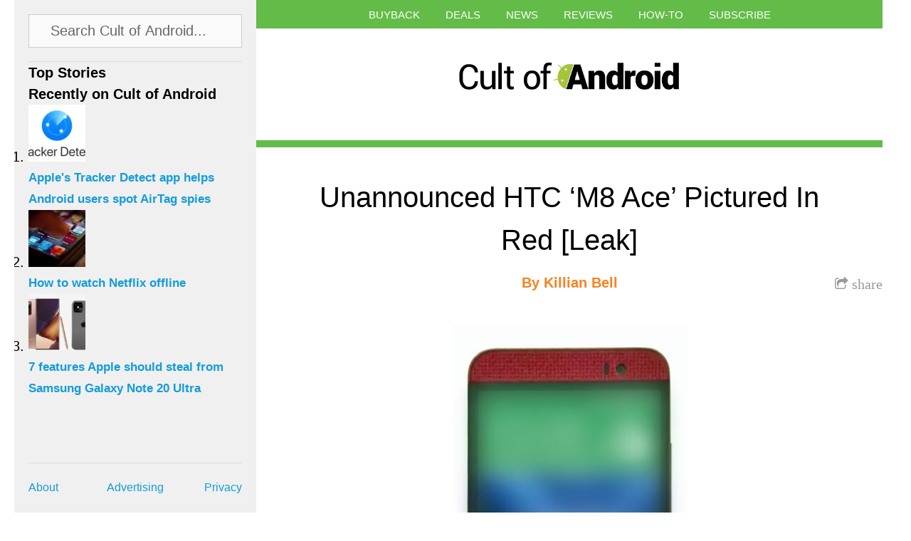

--- FILE ---
content_type: text/html; charset=utf-8
request_url: https://www.google.com/recaptcha/api2/aframe
body_size: 268
content:
<!DOCTYPE HTML><html><head><meta http-equiv="content-type" content="text/html; charset=UTF-8"></head><body><script nonce="Rt63mGHyJySmRqwTyo2QAA">/** Anti-fraud and anti-abuse applications only. See google.com/recaptcha */ try{var clients={'sodar':'https://pagead2.googlesyndication.com/pagead/sodar?'};window.addEventListener("message",function(a){try{if(a.source===window.parent){var b=JSON.parse(a.data);var c=clients[b['id']];if(c){var d=document.createElement('img');d.src=c+b['params']+'&rc='+(localStorage.getItem("rc::a")?sessionStorage.getItem("rc::b"):"");window.document.body.appendChild(d);sessionStorage.setItem("rc::e",parseInt(sessionStorage.getItem("rc::e")||0)+1);localStorage.setItem("rc::h",'1769894519402');}}}catch(b){}});window.parent.postMessage("_grecaptcha_ready", "*");}catch(b){}</script></body></html>

--- FILE ---
content_type: application/javascript
request_url: https://cdn.cultofandroid.com/wp-content/themes/infinite-cult/js/cultofmac.js?ver=1769675705
body_size: 6325
content:
//$(document).ready(function () {

jQuery( document ).ready( function ( $ ) {

//------------------------------------------------------------------------------
// _the_screen_height is used to set the bufferPx 
//------------------------------------------------------------------------------
  var the_screen_height = 200;
  if ( the_screen_height < window.screen.availHeight )
    the_screen_height = window.screen.availHeight;

//------------------------------------------------------------------------------
// Force the sidebar-content scroll to have 1px less when you reach the bottom
//------------------------------------------------------------------------------
  var _sidebar_content = document.getElementById("sidebar-content");
  _sidebar_content.onwheel = function( event ) {
    //console.info('WHEEL.......');
    var _top = _sidebar_content.scrollTop;
    var _height = _sidebar_content.scrollHeight;
    var _inner_height = _sidebar_content.clientHeight;
    var _dif = _height - (_top + _inner_height);
    if ( 0 == _dif ) {
      _sidebar_content.scrollTop = _height - _inner_height - 1;
      _top = _sidebar_content.scrollTop;
      _height = _sidebar_content.scrollHeight;
      _inner_height = _sidebar_content.clientHeight;
      _dif = _height - (_top + _inner_height);
      //console.info('IF(0==_dif): top=' + _top + ', height=' + _height + ', inner_height=' + _inner_height + ', dif=' + _dif);
    }
  }

//------------------------------------------------------------------------------
// Add a fix for window.location.origin in Internet Explorer
//------------------------------------------------------------------------------
  if ( ! window.location.origin ) {
    window.location.origin = window.location.protocol + "//" 
    + window.location.hostname + (window.location.port ? ':' 
    + window.location.port: '');
  }

//------------------------------------------------------------------------------
	var cultofmac2013_debug_mode = false;

	function com2013ConsoleLog( message ) {
		if ( cultofmac2013_debug_mode )
			console.info( message );
	};

//------------------------------------------------------------------------------
//
// sidebar-toggle
//
//------------------------------------------------------------------------------
	$( "#sidebar-toggle" ).click(function() {
		$( "#sidebar" ).fadeToggle("100","swing");
		$( "#sidebar-content" ).fadeToggle("100","swing");
	});

	$('a').click(function () {
		var divname= this.name;
		if($("#"+divname).css('display')=='none'){
			$("#"+divname).show("fast");
		} else {
			$("#"+divname).hide("fast");
  		}
	});

	var menu = jQuery('#sidebar, #sidebar-content');
	
	jQuery(".toggle").click(function() {
	    menu.slideToggle(901);
	});

	jQuery(window).on('resize', function() {     
	    if(!jQuery(".toggle").is(":visible") && !menu.is(':visible')) {
	        menu.css({'display':''});   
	    }
	});

//------------------------------------------------------------------------------
//
// social-buttons
//
//------------------------------------------------------------------------------
	function get_social_buttons( title, permalink ) {
		return '<!-- Twitter Share Link --> \
    <iframe allowtransparency="true" frameborder="0" scrolling="no" src="https://platform.twitter.com/widgets/tweet_button.html?url=' + permalink + '&via=' + twitter_account + '&text=' + title + '&counturl=' + permalink + '" style="width:130px; height:20px;"></iframe> \
		<!-- End of Twitter Share Link --> \
\
		<!-- Facebook like button --> \
		<iframe src="//www.facebook.com/plugins/like.php?href=' + permalink + '>&amp;width&amp;layout=standard&amp;action=like&amp;show_faces=false&amp;share=false&amp;height=35" scrolling="no" frameborder="0" style="border:none; width:130px; overflow:hidden; height:40px;" allowTransparency="true"></iframe> \
		<!-- End of Facebook like button --> \
\
		<!-- Google Plus --> \
		<!-- Place this tag where you want the share button to render. --> \
		<div class="g-plus" data-action="share" data-annotation="bubble" data-href="' + permalink + '"></div> \
		<!-- Place this tag after the last share tag. --> \
		<script type="text/javascript"> \
		  (function() { \
		    var po = document.createElement(\'script\'); po.type = \'text/javascript\'; po.async = true; \
		    po.src = \'https://apis.google.com/js/platform.js\'; \
		    var s = document.getElementsByTagName(\'script\')[0]; s.parentNode.insertBefore(po, s); \
		  })(); \
		</script> \
		';

	};

	$('#content-wrapper').delegate('.share','mouseenter',function() {
		var self = this;
		var post = $(this).closest('.post');
		var title = $('h2', post).text();
		var link = $('h2 a', post).attr('href');

		if ( ! link )
			link = $('h2', post).attr('data-permalink');

		container = $('.share-container', self);
		if ( ! container.hasClass('loaded') ) {
			container.html( get_social_buttons( title, link ) );
			container.addClass('loaded');
		}
	});

//------------------------------------------------------------------------------
function get_html_translation_table(table, quote_style) {
  //  discuss at: http://phpjs.org/functions/get_html_translation_table/
  // original by: Philip Peterson
  //  revised by: Kevin van Zonneveld (http://kevin.vanzonneveld.net)
  // bugfixed by: noname
  // bugfixed by: Alex
  // bugfixed by: Marco
  // bugfixed by: madipta
  // bugfixed by: Brett Zamir (http://brett-zamir.me)
  // bugfixed by: T.Wild
  // improved by: KELAN
  // improved by: Brett Zamir (http://brett-zamir.me)
  //    input by: Frank Forte
  //    input by: Ratheous
  //        note: It has been decided that we're not going to add global
  //        note: dependencies to php.js, meaning the constants are not
  //        note: real constants, but strings instead. Integers are also supported if someone
  //        note: chooses to create the constants themselves.
  //   example 1: get_html_translation_table('HTML_SPECIALCHARS');
  //   returns 1: {'"': '&quot;', '&': '&amp;', '<': '&lt;', '>': '&gt;'}

  var entities = {},
    hash_map = {},
    decimal;
  var constMappingTable = {},
    constMappingQuoteStyle = {};
  var useTable = {},
    useQuoteStyle = {};

  // Translate arguments
  constMappingTable[0] = 'HTML_SPECIALCHARS';
  constMappingTable[1] = 'HTML_ENTITIES';
  constMappingQuoteStyle[0] = 'ENT_NOQUOTES';
  constMappingQuoteStyle[2] = 'ENT_COMPAT';
  constMappingQuoteStyle[3] = 'ENT_QUOTES';

  useTable = !isNaN(table) ? constMappingTable[table] : table ? table.toUpperCase() : 'HTML_SPECIALCHARS';
  useQuoteStyle = !isNaN(quote_style) ? constMappingQuoteStyle[quote_style] : quote_style ? quote_style.toUpperCase() :
    'ENT_COMPAT';

  if (useTable !== 'HTML_SPECIALCHARS' && useTable !== 'HTML_ENTITIES') {
    throw new Error('Table: ' + useTable + ' not supported');
    // return false;
  }

  entities['38'] = '&amp;';
  if (useTable === 'HTML_ENTITIES') {
    entities['160'] = '&nbsp;';
    entities['161'] = '&iexcl;';
    entities['162'] = '&cent;';
    entities['163'] = '&pound;';
    entities['164'] = '&curren;';
    entities['165'] = '&yen;';
    entities['166'] = '&brvbar;';
    entities['167'] = '&sect;';
    entities['168'] = '&uml;';
    entities['169'] = '&copy;';
    entities['170'] = '&ordf;';
    entities['171'] = '&laquo;';
    entities['172'] = '&not;';
    entities['173'] = '&shy;';
    entities['174'] = '&reg;';
    entities['175'] = '&macr;';
    entities['176'] = '&deg;';
    entities['177'] = '&plusmn;';
    entities['178'] = '&sup2;';
    entities['179'] = '&sup3;';
    entities['180'] = '&acute;';
    entities['181'] = '&micro;';
    entities['182'] = '&para;';
    entities['183'] = '&middot;';
    entities['184'] = '&cedil;';
    entities['185'] = '&sup1;';
    entities['186'] = '&ordm;';
    entities['187'] = '&raquo;';
    entities['188'] = '&frac14;';
    entities['189'] = '&frac12;';
    entities['190'] = '&frac34;';
    entities['191'] = '&iquest;';
    entities['192'] = '&Agrave;';
    entities['193'] = '&Aacute;';
    entities['194'] = '&Acirc;';
    entities['195'] = '&Atilde;';
    entities['196'] = '&Auml;';
    entities['197'] = '&Aring;';
    entities['198'] = '&AElig;';
    entities['199'] = '&Ccedil;';
    entities['200'] = '&Egrave;';
    entities['201'] = '&Eacute;';
    entities['202'] = '&Ecirc;';
    entities['203'] = '&Euml;';
    entities['204'] = '&Igrave;';
    entities['205'] = '&Iacute;';
    entities['206'] = '&Icirc;';
    entities['207'] = '&Iuml;';
    entities['208'] = '&ETH;';
    entities['209'] = '&Ntilde;';
    entities['210'] = '&Ograve;';
    entities['211'] = '&Oacute;';
    entities['212'] = '&Ocirc;';
    entities['213'] = '&Otilde;';
    entities['214'] = '&Ouml;';
    entities['215'] = '&times;';
    entities['216'] = '&Oslash;';
    entities['217'] = '&Ugrave;';
    entities['218'] = '&Uacute;';
    entities['219'] = '&Ucirc;';
    entities['220'] = '&Uuml;';
    entities['221'] = '&Yacute;';
    entities['222'] = '&THORN;';
    entities['223'] = '&szlig;';
    entities['224'] = '&agrave;';
    entities['225'] = '&aacute;';
    entities['226'] = '&acirc;';
    entities['227'] = '&atilde;';
    entities['228'] = '&auml;';
    entities['229'] = '&aring;';
    entities['230'] = '&aelig;';
    entities['231'] = '&ccedil;';
    entities['232'] = '&egrave;';
    entities['233'] = '&eacute;';
    entities['234'] = '&ecirc;';
    entities['235'] = '&euml;';
    entities['236'] = '&igrave;';
    entities['237'] = '&iacute;';
    entities['238'] = '&icirc;';
    entities['239'] = '&iuml;';
    entities['240'] = '&eth;';
    entities['241'] = '&ntilde;';
    entities['242'] = '&ograve;';
    entities['243'] = '&oacute;';
    entities['244'] = '&ocirc;';
    entities['245'] = '&otilde;';
    entities['246'] = '&ouml;';
    entities['247'] = '&divide;';
    entities['248'] = '&oslash;';
    entities['249'] = '&ugrave;';
    entities['250'] = '&uacute;';
    entities['251'] = '&ucirc;';
    entities['252'] = '&uuml;';
    entities['253'] = '&yacute;';
    entities['254'] = '&thorn;';
    entities['255'] = '&yuml;';
  }

  if (useQuoteStyle !== 'ENT_NOQUOTES') {
    entities['34'] = '&quot;';
  }
  if (useQuoteStyle === 'ENT_QUOTES') {
    entities['39'] = '&#39;';
  }
  entities['60'] = '&lt;';
  entities['62'] = '&gt;';

  // ascii decimals to real symbols
  for (decimal in entities) {
    if (entities.hasOwnProperty(decimal)) {
      hash_map[String.fromCharCode(decimal)] = entities[decimal];
    }
  }

  return hash_map;
}

//------------------------------------------------------------------------------
function html_entity_decode(string, quote_style) {
  //  discuss at: http://phpjs.org/functions/html_entity_decode/
  // original by: john (http://www.jd-tech.net)
  //    input by: ger
  //    input by: Ratheous
  //    input by: Nick Kolosov (http://sammy.ru)
  // improved by: Kevin van Zonneveld (http://kevin.vanzonneveld.net)
  // improved by: marc andreu
  //  revised by: Kevin van Zonneveld (http://kevin.vanzonneveld.net)
  //  revised by: Kevin van Zonneveld (http://kevin.vanzonneveld.net)
  // bugfixed by: Onno Marsman
  // bugfixed by: Brett Zamir (http://brett-zamir.me)
  // bugfixed by: Fox
  //  depends on: get_html_translation_table
  //   example 1: html_entity_decode('Kevin &amp; van Zonneveld');
  //   returns 1: 'Kevin & van Zonneveld'
  //   example 2: html_entity_decode('&amp;lt;');
  //   returns 2: '&lt;'

  var hash_map = {},
    symbol = '',
    tmp_str = '',
    entity = '';
  tmp_str = string.toString();

  if (false === (hash_map = get_html_translation_table('HTML_ENTITIES', quote_style))) {
    return false;
  }

  // fix &amp; problem
  // http://phpjs.org/functions/get_html_translation_table:416#comment_97660
  delete(hash_map['&']);
  hash_map['&'] = '&amp;';

  for (symbol in hash_map) {
    entity = hash_map[symbol];
    tmp_str = tmp_str.split(entity)
      .join(symbol);
  }
  tmp_str = tmp_str.split('&#039;')
    .join("'");

  return tmp_str;
}

//------------------------------------------------------------------------------
//
// Infinite Scroll for all pages (sidebar-content)
//
//------------------------------------------------------------------------------
        var sidebar_k = 0;
        var sidebar_posts = [];
        var $theCntr = $("#sidebar-content");

        var _sidebarRenderItem = function( data ) {
                var init_link = '';
                if ( data.init )
                        init_link = '<a id="sidebar-next" href="' + latest_posts_category_preffix + '/page/2/">next page</a>';

                if ( 'mpu' == data.type )
                        return html_entity_decode( latest_posts_mpu_code ) + init_link;

                return '<div class="story"><img src="' + data.data_thumb_url + '"><h3><a href="' + data.post_permalink + '">' + data.post_title + '</a></h3></div>';
        };

        $.get( window.location.origin + latest_posts_category_preffix + "/page/1/", function( response ) {
                var counter = 0;
                var is_init = false;

                var content_wrapper = $(response).find('#content-wrapper .post');
                $.each(content_wrapper, function(index, elem) {
                        post_id = $(elem).attr('id');

                        if ( -1 === $.inArray( post_id, sidebar_posts ) ) {
                                sidebar_posts[ sidebar_k ] = post_id;

                                data = new Object();
                                data.type = 'story';
                                data.post_id = post_id;
                                data.data_thumb_url = $(elem).find('.header').attr('data-thumb-url');
                                data.post_permalink = $(elem).find('.header h2 a').attr('href');
                                data.post_title = $(elem).find('.header h2 a').html();

                                data.mpu_image = $(elem).find('.header').attr('data-mpu-url');

                                if ( 0 == $('#story-' + post_id.substr(String("post-").length)).length ) {
                                       $theCntr.append( _sidebarRenderItem( data ) );
                                }
                        }
                        counter++;
                        sidebar_k++;

                        if ( 0 === (sidebar_k % latest_posts_numberposts) ) {
                                if ( ! is_init ) {
                                        is_init   = true;
                                        data.init = true;
                                }
                                data.type = 'mpu';
                                $theCntr.append( _sidebarRenderItem( data ) );
                        }
                });
                add_permalink_to_img();
                $('#sidebar-content').infinitescroll( {
                        extraScrollPx  : 0,
                        navSelector    : "a#sidebar-next",
                        nextSelector   : "a#sidebar-next",
                        itemSelector   : "#content-wrapper .post",
                        debug          : cultofmac2013_debug_mode,
                        dataType       : 'html',
                        behavior       : 'local',
                        binder         : $('#sidebar-content'),
                        appendCallback : false,
                        localMode      : true,
                        bufferPx       : the_screen_height,
                        prefill        : true
                }, function( response ) {
                        var counter = 0;
                        $.each(response, function(index, elem) {
                                post_id = $(elem).attr('id');

                                if ( -1 === $.inArray( post_id, sidebar_posts ) ) {
                                        sidebar_posts[ sidebar_k ] = post_id;

                                        data = new Object();
                                        data.type = 'story';
                                        data.post_id = post_id;
                                        data.data_thumb_url = $(elem).find('.header').attr('data-thumb-url');
                                        data.post_permalink = $(elem).find('.header h2 a').attr('href');
                                        data.post_title = $(elem).find('.header h2 a').html();

                                        data.mpu_image = $(elem).find('.header').attr('data-mpu-url');

                                        $theCntr.append( _sidebarRenderItem( data ) );
                                }
                                counter++;
                                sidebar_k++;

                                if ( 0 === (sidebar_k % latest_posts_numberposts) ) {
                                        data.type = 'mpu';
                                        $theCntr.append( _sidebarRenderItem( data ) );
                                }
                        });
                        add_permalink_to_img();
                });
        });

//------------------------------------------------------------------------------
//
// This file fix the WordPress admin bar issue
// Add the `height` value to the `top` style property of the `elem` element 
//
//------------------------------------------------------------------------------
	function _new_top_value( element, height ) {
		var elem = $( element );
		var elem_top = parseInt( elem.css('top') );
		var elem_new_top = elem_top + height + 'px';

		return elem_new_top;
	};
	//
	// Add the `height` value of the `#wpadminbar` element to the `#sidebar` and
	// `#sidebar-content` to the `top` style property
	//
	var wpadminbar_height = parseInt( $('#wpadminbar').css('height') ); // get the admin bar height
	if (wpadminbar_height > 0) {
		// set the new top values
		$('#sidebar').css('top', _new_top_value('#sidebar', wpadminbar_height));
		$('#sidebar-content').css('top', _new_top_value('#sidebar-content', wpadminbar_height));
	};

//------------------------------------------------------------------------------
//
// Add the permalink to each post image in listings
//   tag  -> represents the searched tag
//   post -> represents the post object
//
//------------------------------------------------------------------------------
	function add_href(tag, post)
	{
		$.each( $(tag, post), function( key, image )
		{
			var permalink  = $('h2 a', $(post)).attr('href');

			if ( ! permalink )
				permalink = $('h2', $(post)).attr('data-permalink');

			// if the link is not already added and if is not on single post page
			if ( ! $(image).hasClass('permalink-added') && (window.location != permalink) )
			{
				$(image).addClass('permalink-added');
				var image_link = $(image).parent();
				var is_link    = image_link.is('a');

				if ( ! is_link ) {
					$(image).wrap('<a>');
					image_link = $(image).parent();
				}
				image_link.attr('href', permalink);
				// var q = permalink == image_link.attr('href'); // just for debug
				// console.info('post_id:' + $(post).attr('id') + ', permalink==href:' + q); // just for debug
			}
		});
	}
	//
	// the main function
	//
	function add_permalink_to_img()
	{
		if ( ! $("body").hasClass("page") )
		{
			// console.info('listing:' + window.location); // just for debug
			$.each( $(".post"), function( index, post )
			{
				// add_href("img[class*='wp-image-']", post); // only wp images, added with `media upload` feature
				add_href("img", post); // all images
			});
		}
	}
	add_permalink_to_img();

//------------------------------------------------------------------------------
//
// Infinite Scroll for Single Post / 404 Page (content-wrapper)
//
//------------------------------------------------------------------------------
	function pathParse(path) {
		path = path.match(/^((.*?)\/page\/)\b[0-9]+\b(.*?$)/);
		if ( path ) {
			return [ path[1], path[3] ];
		}
		return undefined;
	}

	if ( $("body").hasClass("single") || $("body").hasClass("error404") ) { // single or 404 page
		com2013ConsoleLog('single');
		$.get( window.location.origin + "/page/1/", function( response ) {
			var single_content_wrapper = $("#content-wrapper");
			var article_wrapper = $(response).find('#content-wrapper .article-wrapper');

			$.each( article_wrapper, function( index, elem ) {
				post_id = $(elem).attr('id');

				if ( 0 == $('#' + post_id).length ) {
					single_content_wrapper.append( $(elem) );
				}
				single_content_wrapper.append( '<script type="text/javascript">DISQUSWIDGETS.getCount();</script>' );
			});
			single_content_wrapper.append( '<span id="next"><a href="/page/2/">next page</a></span>' );
			add_permalink_to_img();
			$('#content-wrapper').infinitescroll( {
				extraScrollPx  : 0,
				navSelector    : "#next a",
				nextSelector   : "#next a",
				itemSelector   : "#content-wrapper .article-wrapper",
				debug          : cultofmac2013_debug_mode,
				dataType       : 'html',
				appendCallback : false, // USE FOR PREPENDING
				localMode      : false
			}, function( response ) {
				com2013ConsoleLog('single infinitescroll');

				$.each(response, function(index, elem) {
					post_id = $(elem).attr('id');

					if ( 0 == $('#' + post_id).length ) {
						single_content_wrapper.append( elem );
					}
				});
				add_permalink_to_img();
			});
		});
	} else { // content-wrapper
//------------------------------------------------------------------------------
//
// Infinite Scroll for all pages (content-wrapper)
//
//------------------------------------------------------------------------------
		com2013ConsoleLog('content-wrapper');
		var content_wrapper = $("#content-wrapper");
		var currentPage = $('#next').attr('data-currpage');

		$('#content-wrapper').infinitescroll( {
			extraScrollPx   : 0,
			state           : {
				currPage    : currentPage
			},
			navSelector     : "#next",
			nextSelector    : "#next a",
			itemSelector    : "#content-wrapper .article-wrapper",
			debug           : cultofmac2013_debug_mode,
			pathParse       : pathParse,
			dataType        : 'html',
			appendCallback  : false, // USE FOR PREPENDING
			localMode       : false
		}, function( response ) {
			com2013ConsoleLog('content-wrapper infinitescroll');

			$.each(response, function(index, elem) {
				post_id = $(elem).attr('id').toString();

				if ( 0 == $('#' + post_id).length ) {
					content_wrapper.append( elem );
				}
			});
			content_wrapper.append( '<script type="text/javascript">DISQUSWIDGETS.getCount();</script>' );
			add_permalink_to_img();
		});
	};

});

